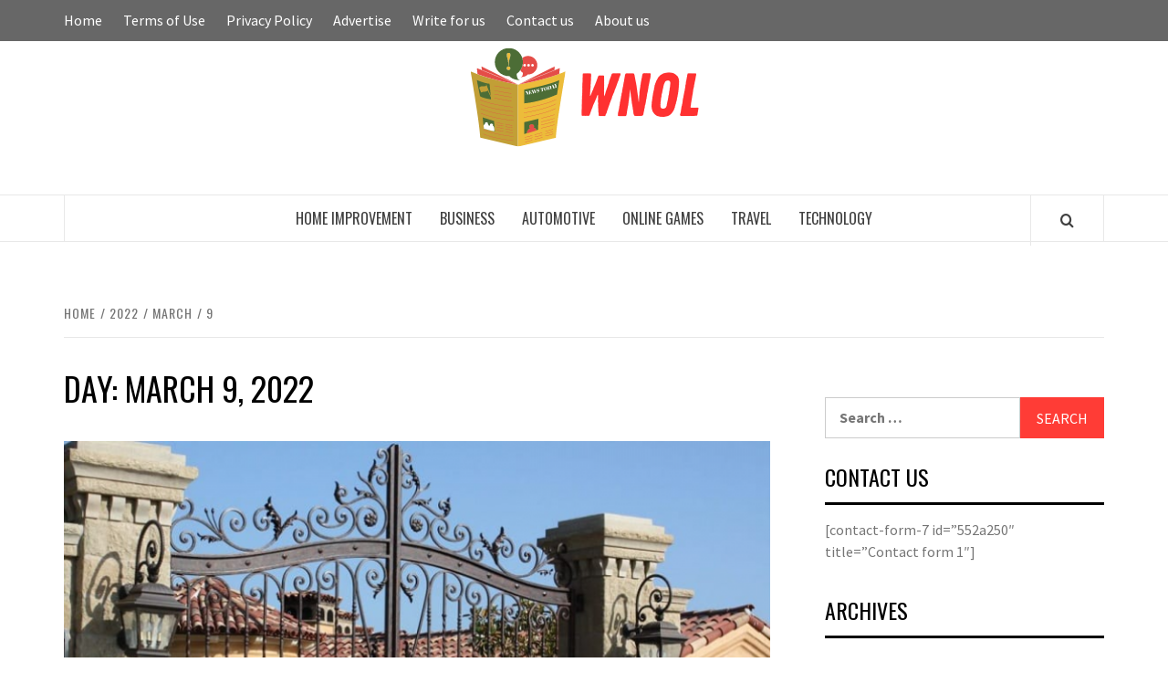

--- FILE ---
content_type: text/html; charset=UTF-8
request_url: https://wnol.info/2022/03/09/
body_size: 93719
content:
<!doctype html>
<html lang="en-US">

<head>
  <meta charset="UTF-8">
  <meta name="viewport" content="width=device-width, initial-scale=1">
  <link rel="profile" href="http://gmpg.org/xfn/11">

  <title>March 9, 2022 &#8211; WNOL</title>
<meta name='robots' content='max-image-preview:large' />
	<style>img:is([sizes="auto" i], [sizes^="auto," i]) { contain-intrinsic-size: 3000px 1500px }</style>
	<link rel='dns-prefetch' href='//fonts.googleapis.com' />
<link rel="alternate" type="application/rss+xml" title="WNOL &raquo; Feed" href="https://wnol.info/feed/" />
<link rel="alternate" type="application/rss+xml" title="WNOL &raquo; Comments Feed" href="https://wnol.info/comments/feed/" />
<script type="text/javascript">
/* <![CDATA[ */
window._wpemojiSettings = {"baseUrl":"https:\/\/s.w.org\/images\/core\/emoji\/16.0.1\/72x72\/","ext":".png","svgUrl":"https:\/\/s.w.org\/images\/core\/emoji\/16.0.1\/svg\/","svgExt":".svg","source":{"concatemoji":"https:\/\/wnol.info\/wp-includes\/js\/wp-emoji-release.min.js?ver=6.8.3"}};
/*! This file is auto-generated */
!function(s,n){var o,i,e;function c(e){try{var t={supportTests:e,timestamp:(new Date).valueOf()};sessionStorage.setItem(o,JSON.stringify(t))}catch(e){}}function p(e,t,n){e.clearRect(0,0,e.canvas.width,e.canvas.height),e.fillText(t,0,0);var t=new Uint32Array(e.getImageData(0,0,e.canvas.width,e.canvas.height).data),a=(e.clearRect(0,0,e.canvas.width,e.canvas.height),e.fillText(n,0,0),new Uint32Array(e.getImageData(0,0,e.canvas.width,e.canvas.height).data));return t.every(function(e,t){return e===a[t]})}function u(e,t){e.clearRect(0,0,e.canvas.width,e.canvas.height),e.fillText(t,0,0);for(var n=e.getImageData(16,16,1,1),a=0;a<n.data.length;a++)if(0!==n.data[a])return!1;return!0}function f(e,t,n,a){switch(t){case"flag":return n(e,"\ud83c\udff3\ufe0f\u200d\u26a7\ufe0f","\ud83c\udff3\ufe0f\u200b\u26a7\ufe0f")?!1:!n(e,"\ud83c\udde8\ud83c\uddf6","\ud83c\udde8\u200b\ud83c\uddf6")&&!n(e,"\ud83c\udff4\udb40\udc67\udb40\udc62\udb40\udc65\udb40\udc6e\udb40\udc67\udb40\udc7f","\ud83c\udff4\u200b\udb40\udc67\u200b\udb40\udc62\u200b\udb40\udc65\u200b\udb40\udc6e\u200b\udb40\udc67\u200b\udb40\udc7f");case"emoji":return!a(e,"\ud83e\udedf")}return!1}function g(e,t,n,a){var r="undefined"!=typeof WorkerGlobalScope&&self instanceof WorkerGlobalScope?new OffscreenCanvas(300,150):s.createElement("canvas"),o=r.getContext("2d",{willReadFrequently:!0}),i=(o.textBaseline="top",o.font="600 32px Arial",{});return e.forEach(function(e){i[e]=t(o,e,n,a)}),i}function t(e){var t=s.createElement("script");t.src=e,t.defer=!0,s.head.appendChild(t)}"undefined"!=typeof Promise&&(o="wpEmojiSettingsSupports",i=["flag","emoji"],n.supports={everything:!0,everythingExceptFlag:!0},e=new Promise(function(e){s.addEventListener("DOMContentLoaded",e,{once:!0})}),new Promise(function(t){var n=function(){try{var e=JSON.parse(sessionStorage.getItem(o));if("object"==typeof e&&"number"==typeof e.timestamp&&(new Date).valueOf()<e.timestamp+604800&&"object"==typeof e.supportTests)return e.supportTests}catch(e){}return null}();if(!n){if("undefined"!=typeof Worker&&"undefined"!=typeof OffscreenCanvas&&"undefined"!=typeof URL&&URL.createObjectURL&&"undefined"!=typeof Blob)try{var e="postMessage("+g.toString()+"("+[JSON.stringify(i),f.toString(),p.toString(),u.toString()].join(",")+"));",a=new Blob([e],{type:"text/javascript"}),r=new Worker(URL.createObjectURL(a),{name:"wpTestEmojiSupports"});return void(r.onmessage=function(e){c(n=e.data),r.terminate(),t(n)})}catch(e){}c(n=g(i,f,p,u))}t(n)}).then(function(e){for(var t in e)n.supports[t]=e[t],n.supports.everything=n.supports.everything&&n.supports[t],"flag"!==t&&(n.supports.everythingExceptFlag=n.supports.everythingExceptFlag&&n.supports[t]);n.supports.everythingExceptFlag=n.supports.everythingExceptFlag&&!n.supports.flag,n.DOMReady=!1,n.readyCallback=function(){n.DOMReady=!0}}).then(function(){return e}).then(function(){var e;n.supports.everything||(n.readyCallback(),(e=n.source||{}).concatemoji?t(e.concatemoji):e.wpemoji&&e.twemoji&&(t(e.twemoji),t(e.wpemoji)))}))}((window,document),window._wpemojiSettings);
/* ]]> */
</script>
<style id='wp-emoji-styles-inline-css' type='text/css'>

	img.wp-smiley, img.emoji {
		display: inline !important;
		border: none !important;
		box-shadow: none !important;
		height: 1em !important;
		width: 1em !important;
		margin: 0 0.07em !important;
		vertical-align: -0.1em !important;
		background: none !important;
		padding: 0 !important;
	}
</style>
<link rel='stylesheet' id='wp-block-library-css' href='https://wnol.info/wp-includes/css/dist/block-library/style.min.css?ver=6.8.3' type='text/css' media='all' />
<style id='wp-block-library-theme-inline-css' type='text/css'>
.wp-block-audio :where(figcaption){color:#555;font-size:13px;text-align:center}.is-dark-theme .wp-block-audio :where(figcaption){color:#ffffffa6}.wp-block-audio{margin:0 0 1em}.wp-block-code{border:1px solid #ccc;border-radius:4px;font-family:Menlo,Consolas,monaco,monospace;padding:.8em 1em}.wp-block-embed :where(figcaption){color:#555;font-size:13px;text-align:center}.is-dark-theme .wp-block-embed :where(figcaption){color:#ffffffa6}.wp-block-embed{margin:0 0 1em}.blocks-gallery-caption{color:#555;font-size:13px;text-align:center}.is-dark-theme .blocks-gallery-caption{color:#ffffffa6}:root :where(.wp-block-image figcaption){color:#555;font-size:13px;text-align:center}.is-dark-theme :root :where(.wp-block-image figcaption){color:#ffffffa6}.wp-block-image{margin:0 0 1em}.wp-block-pullquote{border-bottom:4px solid;border-top:4px solid;color:currentColor;margin-bottom:1.75em}.wp-block-pullquote cite,.wp-block-pullquote footer,.wp-block-pullquote__citation{color:currentColor;font-size:.8125em;font-style:normal;text-transform:uppercase}.wp-block-quote{border-left:.25em solid;margin:0 0 1.75em;padding-left:1em}.wp-block-quote cite,.wp-block-quote footer{color:currentColor;font-size:.8125em;font-style:normal;position:relative}.wp-block-quote:where(.has-text-align-right){border-left:none;border-right:.25em solid;padding-left:0;padding-right:1em}.wp-block-quote:where(.has-text-align-center){border:none;padding-left:0}.wp-block-quote.is-large,.wp-block-quote.is-style-large,.wp-block-quote:where(.is-style-plain){border:none}.wp-block-search .wp-block-search__label{font-weight:700}.wp-block-search__button{border:1px solid #ccc;padding:.375em .625em}:where(.wp-block-group.has-background){padding:1.25em 2.375em}.wp-block-separator.has-css-opacity{opacity:.4}.wp-block-separator{border:none;border-bottom:2px solid;margin-left:auto;margin-right:auto}.wp-block-separator.has-alpha-channel-opacity{opacity:1}.wp-block-separator:not(.is-style-wide):not(.is-style-dots){width:100px}.wp-block-separator.has-background:not(.is-style-dots){border-bottom:none;height:1px}.wp-block-separator.has-background:not(.is-style-wide):not(.is-style-dots){height:2px}.wp-block-table{margin:0 0 1em}.wp-block-table td,.wp-block-table th{word-break:normal}.wp-block-table :where(figcaption){color:#555;font-size:13px;text-align:center}.is-dark-theme .wp-block-table :where(figcaption){color:#ffffffa6}.wp-block-video :where(figcaption){color:#555;font-size:13px;text-align:center}.is-dark-theme .wp-block-video :where(figcaption){color:#ffffffa6}.wp-block-video{margin:0 0 1em}:root :where(.wp-block-template-part.has-background){margin-bottom:0;margin-top:0;padding:1.25em 2.375em}
</style>
<style id='global-styles-inline-css' type='text/css'>
:root{--wp--preset--aspect-ratio--square: 1;--wp--preset--aspect-ratio--4-3: 4/3;--wp--preset--aspect-ratio--3-4: 3/4;--wp--preset--aspect-ratio--3-2: 3/2;--wp--preset--aspect-ratio--2-3: 2/3;--wp--preset--aspect-ratio--16-9: 16/9;--wp--preset--aspect-ratio--9-16: 9/16;--wp--preset--color--black: #000000;--wp--preset--color--cyan-bluish-gray: #abb8c3;--wp--preset--color--white: #ffffff;--wp--preset--color--pale-pink: #f78da7;--wp--preset--color--vivid-red: #cf2e2e;--wp--preset--color--luminous-vivid-orange: #ff6900;--wp--preset--color--luminous-vivid-amber: #fcb900;--wp--preset--color--light-green-cyan: #7bdcb5;--wp--preset--color--vivid-green-cyan: #00d084;--wp--preset--color--pale-cyan-blue: #8ed1fc;--wp--preset--color--vivid-cyan-blue: #0693e3;--wp--preset--color--vivid-purple: #9b51e0;--wp--preset--gradient--vivid-cyan-blue-to-vivid-purple: linear-gradient(135deg,rgba(6,147,227,1) 0%,rgb(155,81,224) 100%);--wp--preset--gradient--light-green-cyan-to-vivid-green-cyan: linear-gradient(135deg,rgb(122,220,180) 0%,rgb(0,208,130) 100%);--wp--preset--gradient--luminous-vivid-amber-to-luminous-vivid-orange: linear-gradient(135deg,rgba(252,185,0,1) 0%,rgba(255,105,0,1) 100%);--wp--preset--gradient--luminous-vivid-orange-to-vivid-red: linear-gradient(135deg,rgba(255,105,0,1) 0%,rgb(207,46,46) 100%);--wp--preset--gradient--very-light-gray-to-cyan-bluish-gray: linear-gradient(135deg,rgb(238,238,238) 0%,rgb(169,184,195) 100%);--wp--preset--gradient--cool-to-warm-spectrum: linear-gradient(135deg,rgb(74,234,220) 0%,rgb(151,120,209) 20%,rgb(207,42,186) 40%,rgb(238,44,130) 60%,rgb(251,105,98) 80%,rgb(254,248,76) 100%);--wp--preset--gradient--blush-light-purple: linear-gradient(135deg,rgb(255,206,236) 0%,rgb(152,150,240) 100%);--wp--preset--gradient--blush-bordeaux: linear-gradient(135deg,rgb(254,205,165) 0%,rgb(254,45,45) 50%,rgb(107,0,62) 100%);--wp--preset--gradient--luminous-dusk: linear-gradient(135deg,rgb(255,203,112) 0%,rgb(199,81,192) 50%,rgb(65,88,208) 100%);--wp--preset--gradient--pale-ocean: linear-gradient(135deg,rgb(255,245,203) 0%,rgb(182,227,212) 50%,rgb(51,167,181) 100%);--wp--preset--gradient--electric-grass: linear-gradient(135deg,rgb(202,248,128) 0%,rgb(113,206,126) 100%);--wp--preset--gradient--midnight: linear-gradient(135deg,rgb(2,3,129) 0%,rgb(40,116,252) 100%);--wp--preset--font-size--small: 13px;--wp--preset--font-size--medium: 20px;--wp--preset--font-size--large: 36px;--wp--preset--font-size--x-large: 42px;--wp--preset--spacing--20: 0.44rem;--wp--preset--spacing--30: 0.67rem;--wp--preset--spacing--40: 1rem;--wp--preset--spacing--50: 1.5rem;--wp--preset--spacing--60: 2.25rem;--wp--preset--spacing--70: 3.38rem;--wp--preset--spacing--80: 5.06rem;--wp--preset--shadow--natural: 6px 6px 9px rgba(0, 0, 0, 0.2);--wp--preset--shadow--deep: 12px 12px 50px rgba(0, 0, 0, 0.4);--wp--preset--shadow--sharp: 6px 6px 0px rgba(0, 0, 0, 0.2);--wp--preset--shadow--outlined: 6px 6px 0px -3px rgba(255, 255, 255, 1), 6px 6px rgba(0, 0, 0, 1);--wp--preset--shadow--crisp: 6px 6px 0px rgba(0, 0, 0, 1);}:root { --wp--style--global--content-size: 740px;--wp--style--global--wide-size: 1170px; }:where(body) { margin: 0; }.wp-site-blocks > .alignleft { float: left; margin-right: 2em; }.wp-site-blocks > .alignright { float: right; margin-left: 2em; }.wp-site-blocks > .aligncenter { justify-content: center; margin-left: auto; margin-right: auto; }:where(.wp-site-blocks) > * { margin-block-start: 24px; margin-block-end: 0; }:where(.wp-site-blocks) > :first-child { margin-block-start: 0; }:where(.wp-site-blocks) > :last-child { margin-block-end: 0; }:root { --wp--style--block-gap: 24px; }:root :where(.is-layout-flow) > :first-child{margin-block-start: 0;}:root :where(.is-layout-flow) > :last-child{margin-block-end: 0;}:root :where(.is-layout-flow) > *{margin-block-start: 24px;margin-block-end: 0;}:root :where(.is-layout-constrained) > :first-child{margin-block-start: 0;}:root :where(.is-layout-constrained) > :last-child{margin-block-end: 0;}:root :where(.is-layout-constrained) > *{margin-block-start: 24px;margin-block-end: 0;}:root :where(.is-layout-flex){gap: 24px;}:root :where(.is-layout-grid){gap: 24px;}.is-layout-flow > .alignleft{float: left;margin-inline-start: 0;margin-inline-end: 2em;}.is-layout-flow > .alignright{float: right;margin-inline-start: 2em;margin-inline-end: 0;}.is-layout-flow > .aligncenter{margin-left: auto !important;margin-right: auto !important;}.is-layout-constrained > .alignleft{float: left;margin-inline-start: 0;margin-inline-end: 2em;}.is-layout-constrained > .alignright{float: right;margin-inline-start: 2em;margin-inline-end: 0;}.is-layout-constrained > .aligncenter{margin-left: auto !important;margin-right: auto !important;}.is-layout-constrained > :where(:not(.alignleft):not(.alignright):not(.alignfull)){max-width: var(--wp--style--global--content-size);margin-left: auto !important;margin-right: auto !important;}.is-layout-constrained > .alignwide{max-width: var(--wp--style--global--wide-size);}body .is-layout-flex{display: flex;}.is-layout-flex{flex-wrap: wrap;align-items: center;}.is-layout-flex > :is(*, div){margin: 0;}body .is-layout-grid{display: grid;}.is-layout-grid > :is(*, div){margin: 0;}body{padding-top: 0px;padding-right: 0px;padding-bottom: 0px;padding-left: 0px;}a:where(:not(.wp-element-button)){text-decoration: none;}:root :where(.wp-element-button, .wp-block-button__link){background-color: #32373c;border-width: 0;color: #fff;font-family: inherit;font-size: inherit;line-height: inherit;padding: calc(0.667em + 2px) calc(1.333em + 2px);text-decoration: none;}.has-black-color{color: var(--wp--preset--color--black) !important;}.has-cyan-bluish-gray-color{color: var(--wp--preset--color--cyan-bluish-gray) !important;}.has-white-color{color: var(--wp--preset--color--white) !important;}.has-pale-pink-color{color: var(--wp--preset--color--pale-pink) !important;}.has-vivid-red-color{color: var(--wp--preset--color--vivid-red) !important;}.has-luminous-vivid-orange-color{color: var(--wp--preset--color--luminous-vivid-orange) !important;}.has-luminous-vivid-amber-color{color: var(--wp--preset--color--luminous-vivid-amber) !important;}.has-light-green-cyan-color{color: var(--wp--preset--color--light-green-cyan) !important;}.has-vivid-green-cyan-color{color: var(--wp--preset--color--vivid-green-cyan) !important;}.has-pale-cyan-blue-color{color: var(--wp--preset--color--pale-cyan-blue) !important;}.has-vivid-cyan-blue-color{color: var(--wp--preset--color--vivid-cyan-blue) !important;}.has-vivid-purple-color{color: var(--wp--preset--color--vivid-purple) !important;}.has-black-background-color{background-color: var(--wp--preset--color--black) !important;}.has-cyan-bluish-gray-background-color{background-color: var(--wp--preset--color--cyan-bluish-gray) !important;}.has-white-background-color{background-color: var(--wp--preset--color--white) !important;}.has-pale-pink-background-color{background-color: var(--wp--preset--color--pale-pink) !important;}.has-vivid-red-background-color{background-color: var(--wp--preset--color--vivid-red) !important;}.has-luminous-vivid-orange-background-color{background-color: var(--wp--preset--color--luminous-vivid-orange) !important;}.has-luminous-vivid-amber-background-color{background-color: var(--wp--preset--color--luminous-vivid-amber) !important;}.has-light-green-cyan-background-color{background-color: var(--wp--preset--color--light-green-cyan) !important;}.has-vivid-green-cyan-background-color{background-color: var(--wp--preset--color--vivid-green-cyan) !important;}.has-pale-cyan-blue-background-color{background-color: var(--wp--preset--color--pale-cyan-blue) !important;}.has-vivid-cyan-blue-background-color{background-color: var(--wp--preset--color--vivid-cyan-blue) !important;}.has-vivid-purple-background-color{background-color: var(--wp--preset--color--vivid-purple) !important;}.has-black-border-color{border-color: var(--wp--preset--color--black) !important;}.has-cyan-bluish-gray-border-color{border-color: var(--wp--preset--color--cyan-bluish-gray) !important;}.has-white-border-color{border-color: var(--wp--preset--color--white) !important;}.has-pale-pink-border-color{border-color: var(--wp--preset--color--pale-pink) !important;}.has-vivid-red-border-color{border-color: var(--wp--preset--color--vivid-red) !important;}.has-luminous-vivid-orange-border-color{border-color: var(--wp--preset--color--luminous-vivid-orange) !important;}.has-luminous-vivid-amber-border-color{border-color: var(--wp--preset--color--luminous-vivid-amber) !important;}.has-light-green-cyan-border-color{border-color: var(--wp--preset--color--light-green-cyan) !important;}.has-vivid-green-cyan-border-color{border-color: var(--wp--preset--color--vivid-green-cyan) !important;}.has-pale-cyan-blue-border-color{border-color: var(--wp--preset--color--pale-cyan-blue) !important;}.has-vivid-cyan-blue-border-color{border-color: var(--wp--preset--color--vivid-cyan-blue) !important;}.has-vivid-purple-border-color{border-color: var(--wp--preset--color--vivid-purple) !important;}.has-vivid-cyan-blue-to-vivid-purple-gradient-background{background: var(--wp--preset--gradient--vivid-cyan-blue-to-vivid-purple) !important;}.has-light-green-cyan-to-vivid-green-cyan-gradient-background{background: var(--wp--preset--gradient--light-green-cyan-to-vivid-green-cyan) !important;}.has-luminous-vivid-amber-to-luminous-vivid-orange-gradient-background{background: var(--wp--preset--gradient--luminous-vivid-amber-to-luminous-vivid-orange) !important;}.has-luminous-vivid-orange-to-vivid-red-gradient-background{background: var(--wp--preset--gradient--luminous-vivid-orange-to-vivid-red) !important;}.has-very-light-gray-to-cyan-bluish-gray-gradient-background{background: var(--wp--preset--gradient--very-light-gray-to-cyan-bluish-gray) !important;}.has-cool-to-warm-spectrum-gradient-background{background: var(--wp--preset--gradient--cool-to-warm-spectrum) !important;}.has-blush-light-purple-gradient-background{background: var(--wp--preset--gradient--blush-light-purple) !important;}.has-blush-bordeaux-gradient-background{background: var(--wp--preset--gradient--blush-bordeaux) !important;}.has-luminous-dusk-gradient-background{background: var(--wp--preset--gradient--luminous-dusk) !important;}.has-pale-ocean-gradient-background{background: var(--wp--preset--gradient--pale-ocean) !important;}.has-electric-grass-gradient-background{background: var(--wp--preset--gradient--electric-grass) !important;}.has-midnight-gradient-background{background: var(--wp--preset--gradient--midnight) !important;}.has-small-font-size{font-size: var(--wp--preset--font-size--small) !important;}.has-medium-font-size{font-size: var(--wp--preset--font-size--medium) !important;}.has-large-font-size{font-size: var(--wp--preset--font-size--large) !important;}.has-x-large-font-size{font-size: var(--wp--preset--font-size--x-large) !important;}
:root :where(.wp-block-pullquote){font-size: 1.5em;line-height: 1.6;}
</style>
<link rel='stylesheet' id='aft-icons-css' href='https://wnol.info/wp-content/themes/elegant-magazine/assets/icons/style.css?ver=6.8.3' type='text/css' media='all' />
<link rel='stylesheet' id='bootstrap-css' href='https://wnol.info/wp-content/themes/elegant-magazine/assets/bootstrap/css/bootstrap.min.css?ver=6.8.3' type='text/css' media='all' />
<link rel='stylesheet' id='slick-css' href='https://wnol.info/wp-content/themes/elegant-magazine/assets/slick/css/slick.min.css?ver=6.8.3' type='text/css' media='all' />
<link rel='stylesheet' id='sidr-css' href='https://wnol.info/wp-content/themes/elegant-magazine/assets/sidr/css/jquery.sidr.dark.css?ver=6.8.3' type='text/css' media='all' />
<link rel='stylesheet' id='elegant-magazine-google-fonts-css' href='https://fonts.googleapis.com/css?family=Oswald:300,400,700|Source%20Sans%20Pro:400,400i,700,700i&#038;subset=latin,latin-ext' type='text/css' media='all' />
<link rel='stylesheet' id='elegant-magazine-style-css' href='https://wnol.info/wp-content/themes/elegant-magazine/style.css?ver=6.8.3' type='text/css' media='all' />
<style id='elegant-magazine-style-inline-css' type='text/css'>


                .top-masthead {
        background: #353535;
        }
        .top-masthead-overlay{
        background: rgba(53,53,53,0.75);
        }
        
                .top-masthead, .top-masthead a {
        color: #ffffff;

        }

    
        .elementor-template-full-width .elementor-section.elementor-section-full_width > .elementor-container,
        .elementor-template-full-width .elementor-section.elementor-section-boxed > .elementor-container{
            max-width: 1570px;
        }
        
</style>
<script type="text/javascript" src="https://wnol.info/wp-includes/js/jquery/jquery.min.js?ver=3.7.1" id="jquery-core-js"></script>
<script type="text/javascript" src="https://wnol.info/wp-includes/js/jquery/jquery-migrate.min.js?ver=3.4.1" id="jquery-migrate-js"></script>
<link rel="https://api.w.org/" href="https://wnol.info/wp-json/" /><link rel="EditURI" type="application/rsd+xml" title="RSD" href="https://wnol.info/xmlrpc.php?rsd" />
<meta name="generator" content="WordPress 6.8.3" />
        <style type="text/css">
                        .site-title,
            .site-description {
                position: absolute;
                clip: rect(1px, 1px, 1px, 1px);
            }

                    </style>
        <link rel="icon" href="https://wnol.info/wp-content/uploads/2024/06/cropped-cropped-WNOL-32x32.png" sizes="32x32" />
<link rel="icon" href="https://wnol.info/wp-content/uploads/2024/06/cropped-cropped-WNOL-192x192.png" sizes="192x192" />
<link rel="apple-touch-icon" href="https://wnol.info/wp-content/uploads/2024/06/cropped-cropped-WNOL-180x180.png" />
<meta name="msapplication-TileImage" content="https://wnol.info/wp-content/uploads/2024/06/cropped-cropped-WNOL-270x270.png" />
</head>

<body class="archive date wp-custom-logo wp-embed-responsive wp-theme-elegant-magazine hfeed align-content-left disable-default-home-content">

  
  
  <div id="page" class="site">
    <a class="skip-link screen-reader-text" href="#content">Skip to content</a>
          <div class="top-masthead top-masthead-overlay">
        <div class="container">
          <div class="row">
                          <div class="col-xs-12 col-sm-12 col-md-8 device-center">
                
                <div class="top-navigation"><ul id="top-menu" class="menu"><li id="menu-item-2405" class="menu-item menu-item-type-post_type menu-item-object-page menu-item-home menu-item-2405"><a href="https://wnol.info/">Home</a></li>
<li id="menu-item-2406" class="menu-item menu-item-type-post_type menu-item-object-page menu-item-2406"><a href="https://wnol.info/terms-of-use/">Terms of Use</a></li>
<li id="menu-item-2407" class="menu-item menu-item-type-post_type menu-item-object-page menu-item-2407"><a href="https://wnol.info/privacy-policy/">Privacy Policy</a></li>
<li id="menu-item-2408" class="menu-item menu-item-type-post_type menu-item-object-page menu-item-2408"><a href="https://wnol.info/advertise/">Advertise</a></li>
<li id="menu-item-2409" class="menu-item menu-item-type-post_type menu-item-object-page menu-item-2409"><a href="https://wnol.info/write-for-us/">Write for us</a></li>
<li id="menu-item-2410" class="menu-item menu-item-type-post_type menu-item-object-page menu-item-2410"><a href="https://wnol.info/contact-us/">Contact us</a></li>
<li id="menu-item-2411" class="menu-item menu-item-type-post_type menu-item-object-page menu-item-2411"><a href="https://wnol.info/about-us/">About us</a></li>
</ul></div>              </div>
                                  </div>
        </div>
      </div> <!--    Topbar Ends-->
        <header id="masthead" class="site-header">
            <div class="masthead-banner " data-background="">
        <div class="container">
          <div class="row">
            <div class="col-md-12">
              <div class="site-branding">
                <a href="https://wnol.info/" class="custom-logo-link" rel="home"><img width="265" height="113" src="https://wnol.info/wp-content/uploads/2024/06/cropped-WNOL.png" class="custom-logo" alt="WNOL" decoding="async" /></a>                  <p class="site-title font-family-1">
                    <a href="https://wnol.info/" rel="home">WNOL</a>
                  </p>
                
                                  <p class="site-description">News and Perspectives from New Orleans</p>
                              </div>
            </div>
          </div>
        </div>
      </div>
      <nav id="site-navigation" class="main-navigation">
        <div class="container">
          <div class="row">
            <div class="col-md-12">
              <div class="navigation-container">
                                <span class="af-search-click icon-search">
                  <a href="#" aria-label="Search"><i class="fa fa-search"></i></a>
                </span>
                <button class="toggle-menu" aria-controls="primary-menu">
                  <span class="screen-reader-text">Primary Menu</span>
                  <i class="ham"></i>
                </button>
                <div class="menu main-menu"><ul id="primary-menu" class="menu"><li id="menu-item-117" class="menu-item menu-item-type-taxonomy menu-item-object-category menu-item-117"><a href="https://wnol.info/category/home-improvement/">Home improvement</a></li>
<li id="menu-item-118" class="menu-item menu-item-type-taxonomy menu-item-object-category menu-item-118"><a href="https://wnol.info/category/business/">Business</a></li>
<li id="menu-item-119" class="menu-item menu-item-type-taxonomy menu-item-object-category menu-item-119"><a href="https://wnol.info/category/automotive/">Automotive</a></li>
<li id="menu-item-120" class="menu-item menu-item-type-taxonomy menu-item-object-category menu-item-120"><a href="https://wnol.info/category/online-games/">Online Games</a></li>
<li id="menu-item-121" class="menu-item menu-item-type-taxonomy menu-item-object-category menu-item-121"><a href="https://wnol.info/category/travel/">Travel</a></li>
<li id="menu-item-122" class="menu-item menu-item-type-taxonomy menu-item-object-category menu-item-122"><a href="https://wnol.info/category/technology/">Technology</a></li>
</ul></div>              </div>
            </div>
          </div>
        </div>
      </nav>
    </header>

    <div id="af-search-wrap">
      <div class="af-search-box table-block">
        <div class="table-block-child v-center text-center">
          <form role="search" method="get" class="search-form" action="https://wnol.info/">
				<label>
					<span class="screen-reader-text">Search for:</span>
					<input type="search" class="search-field" placeholder="Search &hellip;" value="" name="s" />
				</label>
				<input type="submit" class="search-submit" value="Search" />
			</form>        </div>
      </div>
      <div class="af-search-close af-search-click">
        <span></span>
        <span></span>
      </div>
    </div>

        <div id="content" class="site-content">
      

        <div class="em-breadcrumbs font-family-1">
            <div class="container">
                <div class="row">
                    <div class="col-sm-12">
                        <div role="navigation" aria-label="Breadcrumbs" class="breadcrumb-trail breadcrumbs" itemprop="breadcrumb"><ul class="trail-items" itemscope itemtype="http://schema.org/BreadcrumbList"><meta name="numberOfItems" content="4" /><meta name="itemListOrder" content="Ascending" /><li itemprop="itemListElement" itemscope itemtype="http://schema.org/ListItem" class="trail-item trail-begin"><a href="https://wnol.info/" rel="home" itemprop="item"><span itemprop="name">Home</span></a><meta itemprop="position" content="1" /></li><li itemprop="itemListElement" itemscope itemtype="http://schema.org/ListItem" class="trail-item"><a href="https://wnol.info/2022/" itemprop="item"><span itemprop="name">2022</span></a><meta itemprop="position" content="2" /></li><li itemprop="itemListElement" itemscope itemtype="http://schema.org/ListItem" class="trail-item"><a href="https://wnol.info/2022/03/" itemprop="item"><span itemprop="name">March</span></a><meta itemprop="position" content="3" /></li><li itemprop="itemListElement" itemscope itemtype="http://schema.org/ListItem" class="trail-item trail-end"><a href="https://wnol.info/2022/03/09/" itemprop="item"><span itemprop="name">9</span></a><meta itemprop="position" content="4" /></li></ul></div>                    </div>
                </div>
            </div>
        </div>


   
    <div id="primary" class="content-area">
        <main id="main" class="site-main">

            
                <header class="header-title-wrapper">
                    <h1 class="page-title">Day: <span>March 9, 2022</span></h1>                </header><!-- .header-title-wrapper -->

                        <article id="post-1500" class="post-1500 post type-post status-publish format-standard has-post-thumbnail hentry category-travel">
            
<div class="entry-header-image-wrap full-post-block">
    <header class="entry-header">
                    <div class="post-thumbnail ">
                <a href="https://wnol.info/most-costly-and-luxurious-new-homes-in-myrtle-beach/" aria-hidden="true" aria-label="Most Costly And Luxurious New Homes In Myrtle Beach">
                    <img width="640" height="360" src="https://wnol.info/wp-content/uploads/2021/07/img_12_17.png" class="attachment-large size-large wp-post-image" alt="Most Costly And Luxurious New Homes In Myrtle Beach" decoding="async" fetchpriority="high" srcset="https://wnol.info/wp-content/uploads/2021/07/img_12_17.png 800w, https://wnol.info/wp-content/uploads/2021/07/img_12_17-300x169.png 300w, https://wnol.info/wp-content/uploads/2021/07/img_12_17-768x432.png 768w" sizes="(max-width: 640px) 100vw, 640px" />                </a>
            </div>

                <div class="header-details-wrapper">
            <div class="entry-header-details">
                                    <div class="figure-categories figure-categories-bg">
                                                <span class="cat-links"> <a href="https://wnol.info/category/travel/" rel="category tag">Travel</a></span>                    </div>
                
                <h2 class="entry-title"><a href="https://wnol.info/most-costly-and-luxurious-new-homes-in-myrtle-beach/" rel="bookmark">Most Costly And Luxurious New Homes In Myrtle Beach</a>
                    </h2>                                    <div class="post-excerpt">
                        <p>Looking for the most luxurious home in Myrtle Beach? Well, this article has a compiled</p>
                    </div>


                                    <div class="post-item-metadata entry-meta">
                                <span class="item-metadata posts-author">
            <span class="">By</span>
                           <a href="https://wnol.info/author/admin/">
                    Karin                </a>
               </span>
        <span class="">/</span>
        <span class="item-metadata posts-date">
            March 9, 2022        </span>
                            </div>
                            </div>
        </div>
    </header>
</div>        <footer class="entry-footer">
                    </footer>
    </article>
    

        <article id="post-1498" class="post-1498 post type-post status-publish format-standard has-post-thumbnail hentry category-business">
            
<div class="entry-header-image-wrap full-post-block">
    <header class="entry-header">
                    <div class="post-thumbnail ">
                <a href="https://wnol.info/call-of-duty-warzone-cheats-tips-tricks-for-winning%ef%bb%bf/" aria-hidden="true" aria-label="Call Of Duty: Warzone Cheats, Tips, Tricks,  For Winning﻿">
                    <img width="299" height="168" src="https://wnol.info/wp-content/uploads/2023/05/home2.jpeg" class="attachment-large size-large wp-post-image" alt="Call Of Duty: Warzone Cheats, Tips, Tricks,  For Winning﻿" decoding="async" />                </a>
            </div>

                <div class="header-details-wrapper">
            <div class="entry-header-details">
                                    <div class="figure-categories figure-categories-bg">
                                                <span class="cat-links"> <a href="https://wnol.info/category/business/" rel="category tag">Business</a></span>                    </div>
                
                <h2 class="entry-title"><a href="https://wnol.info/call-of-duty-warzone-cheats-tips-tricks-for-winning%ef%bb%bf/" rel="bookmark">Call Of Duty: Warzone Cheats, Tips, Tricks,  For Winning﻿</a>
                    </h2>                                    <div class="post-excerpt">
                        <p>Being one of the most popular gaming franchises, Call of Duty has now been around</p>
                    </div>


                                    <div class="post-item-metadata entry-meta">
                                <span class="item-metadata posts-author">
            <span class="">By</span>
                           <a href="https://wnol.info/author/admin/">
                    Karin                </a>
               </span>
        <span class="">/</span>
        <span class="item-metadata posts-date">
            March 9, 2022        </span>
                            </div>
                            </div>
        </div>
    </header>
</div>        <footer class="entry-footer">
                    </footer>
    </article>
    

                <div class="col col-ten">
                                    </div>
            
        </main><!-- #main -->
    </div><!-- #primary -->




<aside id="secondary" class="widget-area">
    <div class="theiaStickySidebar">
	    <div id="search-3" class="widget elegant-widget widget_search"><form role="search" method="get" class="search-form" action="https://wnol.info/">
				<label>
					<span class="screen-reader-text">Search for:</span>
					<input type="search" class="search-field" placeholder="Search &hellip;" value="" name="s" />
				</label>
				<input type="submit" class="search-submit" value="Search" />
			</form></div><div id="text-8" class="widget elegant-widget widget_text"><h2 class="widget-title widget-title-1"><span>Contact us</span></h2>			<div class="textwidget"><p>[contact-form-7 id=&#8221;552a250&#8243; title=&#8221;Contact form 1&#8243;]</p>
</div>
		</div><div id="archives-4" class="widget elegant-widget widget_archive"><h2 class="widget-title widget-title-1"><span>Archives</span></h2>
			<ul>
					<li><a href='https://wnol.info/2026/01/'>January 2026</a></li>
	<li><a href='https://wnol.info/2025/12/'>December 2025</a></li>
	<li><a href='https://wnol.info/2025/11/'>November 2025</a></li>
	<li><a href='https://wnol.info/2025/10/'>October 2025</a></li>
	<li><a href='https://wnol.info/2025/09/'>September 2025</a></li>
	<li><a href='https://wnol.info/2025/08/'>August 2025</a></li>
	<li><a href='https://wnol.info/2025/07/'>July 2025</a></li>
	<li><a href='https://wnol.info/2025/06/'>June 2025</a></li>
	<li><a href='https://wnol.info/2025/05/'>May 2025</a></li>
	<li><a href='https://wnol.info/2025/04/'>April 2025</a></li>
	<li><a href='https://wnol.info/2025/03/'>March 2025</a></li>
	<li><a href='https://wnol.info/2025/02/'>February 2025</a></li>
	<li><a href='https://wnol.info/2025/01/'>January 2025</a></li>
	<li><a href='https://wnol.info/2024/11/'>November 2024</a></li>
	<li><a href='https://wnol.info/2024/10/'>October 2024</a></li>
	<li><a href='https://wnol.info/2024/08/'>August 2024</a></li>
	<li><a href='https://wnol.info/2024/07/'>July 2024</a></li>
	<li><a href='https://wnol.info/2024/06/'>June 2024</a></li>
	<li><a href='https://wnol.info/2024/05/'>May 2024</a></li>
	<li><a href='https://wnol.info/2024/03/'>March 2024</a></li>
	<li><a href='https://wnol.info/2024/02/'>February 2024</a></li>
	<li><a href='https://wnol.info/2024/01/'>January 2024</a></li>
	<li><a href='https://wnol.info/2023/12/'>December 2023</a></li>
	<li><a href='https://wnol.info/2023/11/'>November 2023</a></li>
	<li><a href='https://wnol.info/2023/10/'>October 2023</a></li>
	<li><a href='https://wnol.info/2023/09/'>September 2023</a></li>
	<li><a href='https://wnol.info/2023/08/'>August 2023</a></li>
	<li><a href='https://wnol.info/2023/07/'>July 2023</a></li>
	<li><a href='https://wnol.info/2023/06/'>June 2023</a></li>
	<li><a href='https://wnol.info/2023/05/'>May 2023</a></li>
	<li><a href='https://wnol.info/2023/04/'>April 2023</a></li>
	<li><a href='https://wnol.info/2023/03/'>March 2023</a></li>
	<li><a href='https://wnol.info/2023/02/'>February 2023</a></li>
	<li><a href='https://wnol.info/2023/01/'>January 2023</a></li>
	<li><a href='https://wnol.info/2022/12/'>December 2022</a></li>
	<li><a href='https://wnol.info/2022/11/'>November 2022</a></li>
	<li><a href='https://wnol.info/2022/10/'>October 2022</a></li>
	<li><a href='https://wnol.info/2022/09/'>September 2022</a></li>
	<li><a href='https://wnol.info/2022/08/'>August 2022</a></li>
	<li><a href='https://wnol.info/2022/07/'>July 2022</a></li>
	<li><a href='https://wnol.info/2022/06/'>June 2022</a></li>
	<li><a href='https://wnol.info/2022/05/'>May 2022</a></li>
	<li><a href='https://wnol.info/2022/04/'>April 2022</a></li>
	<li><a href='https://wnol.info/2022/03/' aria-current="page">March 2022</a></li>
	<li><a href='https://wnol.info/2022/02/'>February 2022</a></li>
	<li><a href='https://wnol.info/2022/01/'>January 2022</a></li>
	<li><a href='https://wnol.info/2021/12/'>December 2021</a></li>
	<li><a href='https://wnol.info/2021/11/'>November 2021</a></li>
	<li><a href='https://wnol.info/2021/10/'>October 2021</a></li>
	<li><a href='https://wnol.info/2021/09/'>September 2021</a></li>
	<li><a href='https://wnol.info/2021/08/'>August 2021</a></li>
	<li><a href='https://wnol.info/2021/07/'>July 2021</a></li>
	<li><a href='https://wnol.info/2021/06/'>June 2021</a></li>
	<li><a href='https://wnol.info/2021/05/'>May 2021</a></li>
	<li><a href='https://wnol.info/2021/04/'>April 2021</a></li>
	<li><a href='https://wnol.info/2021/03/'>March 2021</a></li>
	<li><a href='https://wnol.info/2021/02/'>February 2021</a></li>
	<li><a href='https://wnol.info/2020/12/'>December 2020</a></li>
	<li><a href='https://wnol.info/2020/10/'>October 2020</a></li>
	<li><a href='https://wnol.info/2020/09/'>September 2020</a></li>
	<li><a href='https://wnol.info/2020/08/'>August 2020</a></li>
	<li><a href='https://wnol.info/2020/07/'>July 2020</a></li>
	<li><a href='https://wnol.info/2020/06/'>June 2020</a></li>
	<li><a href='https://wnol.info/2020/05/'>May 2020</a></li>
	<li><a href='https://wnol.info/2020/04/'>April 2020</a></li>
	<li><a href='https://wnol.info/2020/03/'>March 2020</a></li>
	<li><a href='https://wnol.info/2020/02/'>February 2020</a></li>
	<li><a href='https://wnol.info/2020/01/'>January 2020</a></li>
	<li><a href='https://wnol.info/2019/12/'>December 2019</a></li>
	<li><a href='https://wnol.info/2019/11/'>November 2019</a></li>
	<li><a href='https://wnol.info/2019/10/'>October 2019</a></li>
	<li><a href='https://wnol.info/2019/09/'>September 2019</a></li>
	<li><a href='https://wnol.info/2019/08/'>August 2019</a></li>
	<li><a href='https://wnol.info/2019/07/'>July 2019</a></li>
	<li><a href='https://wnol.info/2019/06/'>June 2019</a></li>
	<li><a href='https://wnol.info/2019/05/'>May 2019</a></li>
	<li><a href='https://wnol.info/2019/04/'>April 2019</a></li>
	<li><a href='https://wnol.info/2019/03/'>March 2019</a></li>
	<li><a href='https://wnol.info/2019/02/'>February 2019</a></li>
	<li><a href='https://wnol.info/2018/05/'>May 2018</a></li>
			</ul>

			</div><div id="categories-4" class="widget elegant-widget widget_categories"><h2 class="widget-title widget-title-1"><span>Categories</span></h2>
			<ul>
					<li class="cat-item cat-item-2"><a href="https://wnol.info/category/automotive/">Automotive</a>
</li>
	<li class="cat-item cat-item-3"><a href="https://wnol.info/category/business/">Business</a>
</li>
	<li class="cat-item cat-item-36"><a href="https://wnol.info/category/casino/">Casino</a>
</li>
	<li class="cat-item cat-item-28"><a href="https://wnol.info/category/cryptocurrency/">Cryptocurrency</a>
</li>
	<li class="cat-item cat-item-16"><a href="https://wnol.info/category/dating/">Dating</a>
</li>
	<li class="cat-item cat-item-17"><a href="https://wnol.info/category/education/">Education</a>
</li>
	<li class="cat-item cat-item-23"><a href="https://wnol.info/category/entertainment/">Entertainment</a>
</li>
	<li class="cat-item cat-item-12"><a href="https://wnol.info/category/fashion/">Fashion</a>
</li>
	<li class="cat-item cat-item-31"><a href="https://wnol.info/category/finance/">Finance</a>
</li>
	<li class="cat-item cat-item-19"><a href="https://wnol.info/category/food/">Food</a>
</li>
	<li class="cat-item cat-item-24"><a href="https://wnol.info/category/gambling/">Gambling</a>
</li>
	<li class="cat-item cat-item-22"><a href="https://wnol.info/category/game/">Game</a>
</li>
	<li class="cat-item cat-item-11"><a href="https://wnol.info/category/health/">Health</a>
</li>
	<li class="cat-item cat-item-5"><a href="https://wnol.info/category/home-improvement/">Home improvement</a>
</li>
	<li class="cat-item cat-item-13"><a href="https://wnol.info/category/law/">Law</a>
</li>
	<li class="cat-item cat-item-27"><a href="https://wnol.info/category/lifestyle/">Lifestyle</a>
</li>
	<li class="cat-item cat-item-30"><a href="https://wnol.info/category/maintenance/">Maintenance</a>
</li>
	<li class="cat-item cat-item-21"><a href="https://wnol.info/category/music/">Music</a>
</li>
	<li class="cat-item cat-item-1"><a href="https://wnol.info/category/news/">News</a>
</li>
	<li class="cat-item cat-item-4"><a href="https://wnol.info/category/online-games/">Online Games</a>
</li>
	<li class="cat-item cat-item-15"><a href="https://wnol.info/category/pet/">Pet</a>
</li>
	<li class="cat-item cat-item-35"><a href="https://wnol.info/category/real-estate/">Real Estate</a>
</li>
	<li class="cat-item cat-item-26"><a href="https://wnol.info/category/seo/">SEO</a>
</li>
	<li class="cat-item cat-item-25"><a href="https://wnol.info/category/social-media/">Social Media</a>
</li>
	<li class="cat-item cat-item-18"><a href="https://wnol.info/category/sports/">Sports</a>
</li>
	<li class="cat-item cat-item-33"><a href="https://wnol.info/category/streaming/">Streaming</a>
</li>
	<li class="cat-item cat-item-7"><a href="https://wnol.info/category/technology/">Technology</a>
</li>
	<li class="cat-item cat-item-29"><a href="https://wnol.info/category/tickets/">Tickets</a>
</li>
	<li class="cat-item cat-item-32"><a href="https://wnol.info/category/trading/">Trading</a>
</li>
	<li class="cat-item cat-item-6"><a href="https://wnol.info/category/travel/">Travel</a>
</li>
	<li class="cat-item cat-item-10"><a href="https://wnol.info/category/wedding/">Wedding</a>
</li>
			</ul>

			</div><div id="elegant_magazine_tabbed_posts-2" class="widget elegant-widget elegant_magazine_tabbed_posts_widget">      <div class="tabbed-container">
        <div class="tabbed-head">
          <ul class="nav nav-tabs af-tabs" role="tablist">
            <li role="presentation" class="tab tab-popular ">
              <a href="#tabbed-2-popular"
                aria-label="Popular"
                role="tab"
                id="tabbed-2-popular-tab"
                aria-controls="tabbed-2-popular"
                aria-selected="false"
                data-toggle="tab"
                class="font-family-1 ">
                Popular              </a>
            </li>
            <li role="presentation" class="tab tab-recent">
              <a href="#tabbed-2-recent"
                aria-label="Recent"
                role="tab"
                id="tabbed-2-recent-tab"
                aria-controls="tabbed-2-recent"
                aria-selected="true"
                data-toggle="tab"
                class="font-family-1 ">
                Latest              </a>
            </li>
                          <li role="presentation" class="tab tab-categorised">
                <a href="#tabbed-2-categorised"
                  aria-label="Categorised"
                  role="tab"
                  id="tabbed-2-categorised-tab"
                  aria-controls="tabbed-2-categorised"
                  aria-selected="false"
                  data-toggle="tab"
                  class="font-family-1">
                  EM Categorised                </a>
              </li>
                      </ul>
        </div>
        <div class="tab-content">
          <div id="tabbed-2-popular"
            role="tabpanel"
            aria-labelledby="tabbed-2-popular-tab"
            aria-hidden="true"
            class="tab-pane ">
            <ul class="article-item article-list-item article-tabbed-list article-item-left">          <li class="full-item clearfix">
            <div class="base-border">
              <div class="row-sm align-items-center">
                                                  <div class="col col-four col-image">
                    <div class="tab-article-image">
                      <a href="https://wnol.info/kevin-sumlins-record-of-bowl-success-and-coaching-achievements/" class="post-thumb" aria-label="Kevin Sumlin’s Record of Bowl Success and Coaching Achievements">
                        <img src="https://wnol.info/wp-content/uploads/2025/03/12-300x200.jpg" alt="" />
                      </a>
                    </div>
                  </div>
                                <div class="full-item-details col col-details col-six">
                  <div class="full-item-metadata primary-font">
                    <div class="figure-categories figure-categories-2">
                      <span class="cat-links"> <a href="https://wnol.info/category/sports/" rel="category tag">Sports</a></span>                    </div>
                  </div>
                  <div class="full-item-content">
                    <h3 class="article-title article-title-2">
                      <a href="https://wnol.info/kevin-sumlins-record-of-bowl-success-and-coaching-achievements/" aria-label="Kevin Sumlin’s Record of Bowl Success and Coaching Achievements">
                        Kevin Sumlin’s Record of Bowl Success and Coaching Achievements                      </a>
                    </h3>
                    <div class="grid-item-metadata">
                                                    <span class="item-metadata posts-author">
            <span class="">By</span>
                           <a href="https://wnol.info/author/admin/">
                    Karin                </a>
               </span>
        <span class="">/</span>
        <span class="item-metadata posts-date">
            January 13, 2026        </span>
        
                    </div>
                                          <div class="full-item-discription">
                        <div class="post-description">
                                                      <p>Kevin Sumlin has established himself as a highly respected figure in college football, known for his dynamic coaching style, strategic...</p>
                                                  </div>
                      </div>
                                      </div>
                </div>
              </div>
            </div>
          </li>
          <li class="full-item clearfix">
            <div class="base-border">
              <div class="row-sm align-items-center">
                                                  <div class="col col-four col-image">
                    <div class="tab-article-image">
                      <a href="https://wnol.info/nain-hyodynnat-makuuhuoneen-mattoja-lastenhuoneessa/" class="post-thumb" aria-label="Näin hyödynnät makuuhuoneen mattoja lastenhuoneessa">
                        <img src="https://wnol.info/wp-content/uploads/2019/05/Image-03-2.jpg" alt="" />
                      </a>
                    </div>
                  </div>
                                <div class="full-item-details col col-details col-six">
                  <div class="full-item-metadata primary-font">
                    <div class="figure-categories figure-categories-2">
                      <span class="cat-links"> <a href="https://wnol.info/category/home-improvement/" rel="category tag">Home improvement</a></span>                    </div>
                  </div>
                  <div class="full-item-content">
                    <h3 class="article-title article-title-2">
                      <a href="https://wnol.info/nain-hyodynnat-makuuhuoneen-mattoja-lastenhuoneessa/" aria-label="Näin hyödynnät makuuhuoneen mattoja lastenhuoneessa">
                        Näin hyödynnät makuuhuoneen mattoja lastenhuoneessa                      </a>
                    </h3>
                    <div class="grid-item-metadata">
                                                    <span class="item-metadata posts-author">
            <span class="">By</span>
                           <a href="https://wnol.info/author/admin/">
                    Karin                </a>
               </span>
        <span class="">/</span>
        <span class="item-metadata posts-date">
            May 10, 2018        </span>
        
                    </div>
                                          <div class="full-item-discription">
                        <div class="post-description">
                                                      <p>Lastenhuoneen sisustaminen ei ole helppoa, mutta sitäkin hauskempaa luovan prosessin päästessä käyntiin. Lapsesi saattaa pitää monenlaisista tyyleistä ja designeista. Yhdessä...</p>
                                                  </div>
                      </div>
                                      </div>
                </div>
              </div>
            </div>
          </li>
          <li class="full-item clearfix">
            <div class="base-border">
              <div class="row-sm align-items-center">
                                                  <div class="col col-four col-image">
                    <div class="tab-article-image">
                      <a href="https://wnol.info/det-beste-stoffet-for-barnetepper/" class="post-thumb" aria-label="Det Beste Stoffet For Barnetepper">
                        <img src="https://wnol.info/wp-content/uploads/2019/05/Image-03-3.jpg" alt="" />
                      </a>
                    </div>
                  </div>
                                <div class="full-item-details col col-details col-six">
                  <div class="full-item-metadata primary-font">
                    <div class="figure-categories figure-categories-2">
                      <span class="cat-links"> <a href="https://wnol.info/category/home-improvement/" rel="category tag">Home improvement</a></span>                    </div>
                  </div>
                  <div class="full-item-content">
                    <h3 class="article-title article-title-2">
                      <a href="https://wnol.info/det-beste-stoffet-for-barnetepper/" aria-label="Det Beste Stoffet For Barnetepper">
                        Det Beste Stoffet For Barnetepper                      </a>
                    </h3>
                    <div class="grid-item-metadata">
                                                    <span class="item-metadata posts-author">
            <span class="">By</span>
                           <a href="https://wnol.info/author/admin/">
                    Karin                </a>
               </span>
        <span class="">/</span>
        <span class="item-metadata posts-date">
            May 10, 2018        </span>
        
                    </div>
                                          <div class="full-item-discription">
                        <div class="post-description">
                                                      <p>Når man har barn kan det være vanskelig å bestemme seg for hvilke tepper som passer best inn i huset....</p>
                                                  </div>
                      </div>
                                      </div>
                </div>
              </div>
            </div>
          </li>
          <li class="full-item clearfix">
            <div class="base-border">
              <div class="row-sm align-items-center">
                                                  <div class="col col-four col-image">
                    <div class="tab-article-image">
                      <a href="https://wnol.info/wie-sie-ihren-raum-mit-teppichen-in-beige-verwandeln-konnen/" class="post-thumb" aria-label="Wie Sie Ihren Raum mit Teppichen in Beige verwandeln können">
                        <img src="https://wnol.info/wp-content/uploads/2019/05/Image-033.jpg" alt="" />
                      </a>
                    </div>
                  </div>
                                <div class="full-item-details col col-details col-six">
                  <div class="full-item-metadata primary-font">
                    <div class="figure-categories figure-categories-2">
                      <span class="cat-links"> <a href="https://wnol.info/category/home-improvement/" rel="category tag">Home improvement</a></span>                    </div>
                  </div>
                  <div class="full-item-content">
                    <h3 class="article-title article-title-2">
                      <a href="https://wnol.info/wie-sie-ihren-raum-mit-teppichen-in-beige-verwandeln-konnen/" aria-label="Wie Sie Ihren Raum mit Teppichen in Beige verwandeln können">
                        Wie Sie Ihren Raum mit Teppichen in Beige verwandeln können                      </a>
                    </h3>
                    <div class="grid-item-metadata">
                                                    <span class="item-metadata posts-author">
            <span class="">By</span>
                           <a href="https://wnol.info/author/admin/">
                    Karin                </a>
               </span>
        <span class="">/</span>
        <span class="item-metadata posts-date">
            May 11, 2018        </span>
        
                    </div>
                                          <div class="full-item-discription">
                        <div class="post-description">
                                                      <p>Die Modernisierung der Innenräume des Hauses ist heute ein fester Bestandteil unseres Lebens geworden. Es gibt DIYs, Online-Shows, Apps, etc....</p>
                                                  </div>
                      </div>
                                      </div>
                </div>
              </div>
            </div>
          </li>
          <li class="full-item clearfix">
            <div class="base-border">
              <div class="row-sm align-items-center">
                                                  <div class="col col-four col-image">
                    <div class="tab-article-image">
                      <a href="https://wnol.info/nain-muutat-huonettasi-mattojen-avulla/" class="post-thumb" aria-label="Näin muutat huonettasi mattojen avulla">
                        <img src="https://wnol.info/wp-content/uploads/2020/02/ww.png" alt="" />
                      </a>
                    </div>
                  </div>
                                <div class="full-item-details col col-details col-six">
                  <div class="full-item-metadata primary-font">
                    <div class="figure-categories figure-categories-2">
                      <span class="cat-links"> <a href="https://wnol.info/category/home-improvement/" rel="category tag">Home improvement</a></span>                    </div>
                  </div>
                  <div class="full-item-content">
                    <h3 class="article-title article-title-2">
                      <a href="https://wnol.info/nain-muutat-huonettasi-mattojen-avulla/" aria-label="Näin muutat huonettasi mattojen avulla">
                        Näin muutat huonettasi mattojen avulla                      </a>
                    </h3>
                    <div class="grid-item-metadata">
                                                    <span class="item-metadata posts-author">
            <span class="">By</span>
                           <a href="https://wnol.info/author/admin/">
                    Karin                </a>
               </span>
        <span class="">/</span>
        <span class="item-metadata posts-date">
            February 2, 2019        </span>
        
                    </div>
                                          <div class="full-item-discription">
                        <div class="post-description">
                                                      <p>Olet kyllästynyt kotisi huoneisiin ja saatat pohtia huoneiden totaalista muodonmuutosta. Haluathan muuttaa tilan lookia ja saada sen tuntumaan taas uudelta....</p>
                                                  </div>
                      </div>
                                      </div>
                </div>
              </div>
            </div>
          </li>
</ul>          </div>
          <div id="tabbed-2-recent"
            role="tabpanel"
            aria-labelledby="tabbed-2-recent-tab"
            aria-hidden="false"
            class="tab-pane active">
            <ul class="article-item article-list-item article-tabbed-list article-item-left">          <li class="full-item clearfix">
            <div class="base-border">
              <div class="row-sm align-items-center">
                                                  <div class="col col-four col-image">
                    <div class="tab-article-image">
                      <a href="https://wnol.info/kevin-sumlins-record-of-bowl-success-and-coaching-achievements/" class="post-thumb" aria-label="Kevin Sumlin’s Record of Bowl Success and Coaching Achievements">
                        <img src="https://wnol.info/wp-content/uploads/2025/03/12-300x200.jpg" alt="" />
                      </a>
                    </div>
                  </div>
                                <div class="full-item-details col col-details col-six">
                  <div class="full-item-metadata primary-font">
                    <div class="figure-categories figure-categories-2">
                      <span class="cat-links"> <a href="https://wnol.info/category/sports/" rel="category tag">Sports</a></span>                    </div>
                  </div>
                  <div class="full-item-content">
                    <h3 class="article-title article-title-2">
                      <a href="https://wnol.info/kevin-sumlins-record-of-bowl-success-and-coaching-achievements/" aria-label="Kevin Sumlin’s Record of Bowl Success and Coaching Achievements">
                        Kevin Sumlin’s Record of Bowl Success and Coaching Achievements                      </a>
                    </h3>
                    <div class="grid-item-metadata">
                                                    <span class="item-metadata posts-author">
            <span class="">By</span>
                           <a href="https://wnol.info/author/admin/">
                    Karin                </a>
               </span>
        <span class="">/</span>
        <span class="item-metadata posts-date">
            January 13, 2026        </span>
        
                    </div>
                                          <div class="full-item-discription">
                        <div class="post-description">
                                                      <p>Kevin Sumlin has established himself as a highly respected figure in college football, known for his dynamic coaching style, strategic...</p>
                                                  </div>
                      </div>
                                      </div>
                </div>
              </div>
            </div>
          </li>
          <li class="full-item clearfix">
            <div class="base-border">
              <div class="row-sm align-items-center">
                                                <div class="full-item-details col col-details col-ten">
                  <div class="full-item-metadata primary-font">
                    <div class="figure-categories figure-categories-2">
                      <span class="cat-links"> <a href="https://wnol.info/category/health/" rel="category tag">Health</a></span>                    </div>
                  </div>
                  <div class="full-item-content">
                    <h3 class="article-title article-title-2">
                      <a href="https://wnol.info/bruce-hensel-leading-the-way-in-wellness-innovation/" aria-label="Bruce Hensel: Leading the Way in Wellness Innovation">
                        Bruce Hensel: Leading the Way in Wellness Innovation                      </a>
                    </h3>
                    <div class="grid-item-metadata">
                                                    <span class="item-metadata posts-author">
            <span class="">By</span>
                           <a href="https://wnol.info/author/admin/">
                    Karin                </a>
               </span>
        <span class="">/</span>
        <span class="item-metadata posts-date">
            January 8, 2026        </span>
        
                    </div>
                                          <div class="full-item-discription">
                        <div class="post-description">
                                                      <p>Bruce Hensel NY is recognized for his practical approach to helping individuals maintain high levels of energy, focus, and effectiveness...</p>
                                                  </div>
                      </div>
                                      </div>
                </div>
              </div>
            </div>
          </li>
          <li class="full-item clearfix">
            <div class="base-border">
              <div class="row-sm align-items-center">
                                                  <div class="col col-four col-image">
                    <div class="tab-article-image">
                      <a href="https://wnol.info/dr-wendell-bulmer-improving-patient-recovery-with-precision-driven-surgical-techniques/" class="post-thumb" aria-label="Dr. Wendell Bulmer Improving Patient Recovery With Precision-Driven Surgical Techniques">
                        <img src="https://wnol.info/wp-content/uploads/2025/09/42-300x200.png" alt="" />
                      </a>
                    </div>
                  </div>
                                <div class="full-item-details col col-details col-six">
                  <div class="full-item-metadata primary-font">
                    <div class="figure-categories figure-categories-2">
                      <span class="cat-links"> <a href="https://wnol.info/category/health/" rel="category tag">Health</a></span>                    </div>
                  </div>
                  <div class="full-item-content">
                    <h3 class="article-title article-title-2">
                      <a href="https://wnol.info/dr-wendell-bulmer-improving-patient-recovery-with-precision-driven-surgical-techniques/" aria-label="Dr. Wendell Bulmer Improving Patient Recovery With Precision-Driven Surgical Techniques">
                        Dr. Wendell Bulmer Improving Patient Recovery With Precision-Driven Surgical Techniques                      </a>
                    </h3>
                    <div class="grid-item-metadata">
                                                    <span class="item-metadata posts-author">
            <span class="">By</span>
                           <a href="https://wnol.info/author/admin/">
                    Karin                </a>
               </span>
        <span class="">/</span>
        <span class="item-metadata posts-date">
            December 10, 2025        </span>
        
                    </div>
                                          <div class="full-item-discription">
                        <div class="post-description">
                                                      <p>Surgical care has advanced dramatically over recent decades, with innovations that focus not only on successful procedures but also on...</p>
                                                  </div>
                      </div>
                                      </div>
                </div>
              </div>
            </div>
          </li>
          <li class="full-item clearfix">
            <div class="base-border">
              <div class="row-sm align-items-center">
                                                  <div class="col col-four col-image">
                    <div class="tab-article-image">
                      <a href="https://wnol.info/dr-gregory-facemyer-delivering-personalized-treatments-for-long-term-well-being/" class="post-thumb" aria-label="Dr. Gregory Facemyer Delivering Personalized Treatments for Long-Term Well-Being">
                        <img src="https://wnol.info/wp-content/uploads/2025/09/42-300x200.png" alt="" />
                      </a>
                    </div>
                  </div>
                                <div class="full-item-details col col-details col-six">
                  <div class="full-item-metadata primary-font">
                    <div class="figure-categories figure-categories-2">
                      <span class="cat-links"> <a href="https://wnol.info/category/health/" rel="category tag">Health</a></span>                    </div>
                  </div>
                  <div class="full-item-content">
                    <h3 class="article-title article-title-2">
                      <a href="https://wnol.info/dr-gregory-facemyer-delivering-personalized-treatments-for-long-term-well-being/" aria-label="Dr. Gregory Facemyer Delivering Personalized Treatments for Long-Term Well-Being">
                        Dr. Gregory Facemyer Delivering Personalized Treatments for Long-Term Well-Being                      </a>
                    </h3>
                    <div class="grid-item-metadata">
                                                    <span class="item-metadata posts-author">
            <span class="">By</span>
                           <a href="https://wnol.info/author/admin/">
                    Karin                </a>
               </span>
        <span class="">/</span>
        <span class="item-metadata posts-date">
            December 10, 2025        </span>
        
                    </div>
                                          <div class="full-item-discription">
                        <div class="post-description">
                                                      <p>In modern healthcare, personalized treatment has become a cornerstone of effective care. Recognizing that each patient has unique needs, medical...</p>
                                                  </div>
                      </div>
                                      </div>
                </div>
              </div>
            </div>
          </li>
          <li class="full-item clearfix">
            <div class="base-border">
              <div class="row-sm align-items-center">
                                                <div class="full-item-details col col-details col-ten">
                  <div class="full-item-metadata primary-font">
                    <div class="figure-categories figure-categories-2">
                      <span class="cat-links"> <a href="https://wnol.info/category/health/" rel="category tag">Health</a></span>                    </div>
                  </div>
                  <div class="full-item-content">
                    <h3 class="article-title article-title-2">
                      <a href="https://wnol.info/dr-rodolfo-giraldi-supporting-long-term-wellness-with-personalized-healthcare-solutions/" aria-label="Dr. Rodolfo Giraldi Supporting Long-Term Wellness With Personalized Healthcare Solutions">
                        Dr. Rodolfo Giraldi Supporting Long-Term Wellness With Personalized Healthcare Solutions                      </a>
                    </h3>
                    <div class="grid-item-metadata">
                                                    <span class="item-metadata posts-author">
            <span class="">By</span>
                           <a href="https://wnol.info/author/admin/">
                    Karin                </a>
               </span>
        <span class="">/</span>
        <span class="item-metadata posts-date">
            December 10, 2025        </span>
        
                    </div>
                                          <div class="full-item-discription">
                        <div class="post-description">
                                                      <p>The landscape of healthcare is shifting towards personalization, recognizing that each patient has unique needs, preferences, and circumstances. Dr Rodolfo...</p>
                                                  </div>
                      </div>
                                      </div>
                </div>
              </div>
            </div>
          </li>
</ul>          </div>
                      <div id="tabbed-2-categorised"
              role="tabpanel"
              aria-labelledby="tabbed-2-categorised-tab"
              aria-hidden="true"
              class="tab-pane ">
              <ul class="article-item article-list-item article-tabbed-list article-item-left">          <li class="full-item clearfix">
            <div class="base-border">
              <div class="row-sm align-items-center">
                                                  <div class="col col-four col-image">
                    <div class="tab-article-image">
                      <a href="https://wnol.info/kevin-sumlins-record-of-bowl-success-and-coaching-achievements/" class="post-thumb" aria-label="Kevin Sumlin’s Record of Bowl Success and Coaching Achievements">
                        <img src="https://wnol.info/wp-content/uploads/2025/03/12-300x200.jpg" alt="" />
                      </a>
                    </div>
                  </div>
                                <div class="full-item-details col col-details col-six">
                  <div class="full-item-metadata primary-font">
                    <div class="figure-categories figure-categories-2">
                      <span class="cat-links"> <a href="https://wnol.info/category/sports/" rel="category tag">Sports</a></span>                    </div>
                  </div>
                  <div class="full-item-content">
                    <h3 class="article-title article-title-2">
                      <a href="https://wnol.info/kevin-sumlins-record-of-bowl-success-and-coaching-achievements/" aria-label="Kevin Sumlin’s Record of Bowl Success and Coaching Achievements">
                        Kevin Sumlin’s Record of Bowl Success and Coaching Achievements                      </a>
                    </h3>
                    <div class="grid-item-metadata">
                                                    <span class="item-metadata posts-author">
            <span class="">By</span>
                           <a href="https://wnol.info/author/admin/">
                    Karin                </a>
               </span>
        <span class="">/</span>
        <span class="item-metadata posts-date">
            January 13, 2026        </span>
        
                    </div>
                                          <div class="full-item-discription">
                        <div class="post-description">
                                                      <p>Kevin Sumlin has established himself as a highly respected figure in college football, known for his dynamic coaching style, strategic...</p>
                                                  </div>
                      </div>
                                      </div>
                </div>
              </div>
            </div>
          </li>
          <li class="full-item clearfix">
            <div class="base-border">
              <div class="row-sm align-items-center">
                                                <div class="full-item-details col col-details col-ten">
                  <div class="full-item-metadata primary-font">
                    <div class="figure-categories figure-categories-2">
                      <span class="cat-links"> <a href="https://wnol.info/category/health/" rel="category tag">Health</a></span>                    </div>
                  </div>
                  <div class="full-item-content">
                    <h3 class="article-title article-title-2">
                      <a href="https://wnol.info/bruce-hensel-leading-the-way-in-wellness-innovation/" aria-label="Bruce Hensel: Leading the Way in Wellness Innovation">
                        Bruce Hensel: Leading the Way in Wellness Innovation                      </a>
                    </h3>
                    <div class="grid-item-metadata">
                                                    <span class="item-metadata posts-author">
            <span class="">By</span>
                           <a href="https://wnol.info/author/admin/">
                    Karin                </a>
               </span>
        <span class="">/</span>
        <span class="item-metadata posts-date">
            January 8, 2026        </span>
        
                    </div>
                                          <div class="full-item-discription">
                        <div class="post-description">
                                                      <p>Bruce Hensel NY is recognized for his practical approach to helping individuals maintain high levels of energy, focus, and effectiveness...</p>
                                                  </div>
                      </div>
                                      </div>
                </div>
              </div>
            </div>
          </li>
          <li class="full-item clearfix">
            <div class="base-border">
              <div class="row-sm align-items-center">
                                                  <div class="col col-four col-image">
                    <div class="tab-article-image">
                      <a href="https://wnol.info/dr-wendell-bulmer-improving-patient-recovery-with-precision-driven-surgical-techniques/" class="post-thumb" aria-label="Dr. Wendell Bulmer Improving Patient Recovery With Precision-Driven Surgical Techniques">
                        <img src="https://wnol.info/wp-content/uploads/2025/09/42-300x200.png" alt="" />
                      </a>
                    </div>
                  </div>
                                <div class="full-item-details col col-details col-six">
                  <div class="full-item-metadata primary-font">
                    <div class="figure-categories figure-categories-2">
                      <span class="cat-links"> <a href="https://wnol.info/category/health/" rel="category tag">Health</a></span>                    </div>
                  </div>
                  <div class="full-item-content">
                    <h3 class="article-title article-title-2">
                      <a href="https://wnol.info/dr-wendell-bulmer-improving-patient-recovery-with-precision-driven-surgical-techniques/" aria-label="Dr. Wendell Bulmer Improving Patient Recovery With Precision-Driven Surgical Techniques">
                        Dr. Wendell Bulmer Improving Patient Recovery With Precision-Driven Surgical Techniques                      </a>
                    </h3>
                    <div class="grid-item-metadata">
                                                    <span class="item-metadata posts-author">
            <span class="">By</span>
                           <a href="https://wnol.info/author/admin/">
                    Karin                </a>
               </span>
        <span class="">/</span>
        <span class="item-metadata posts-date">
            December 10, 2025        </span>
        
                    </div>
                                          <div class="full-item-discription">
                        <div class="post-description">
                                                      <p>Surgical care has advanced dramatically over recent decades, with innovations that focus not only on successful procedures but also on...</p>
                                                  </div>
                      </div>
                                      </div>
                </div>
              </div>
            </div>
          </li>
          <li class="full-item clearfix">
            <div class="base-border">
              <div class="row-sm align-items-center">
                                                  <div class="col col-four col-image">
                    <div class="tab-article-image">
                      <a href="https://wnol.info/dr-gregory-facemyer-delivering-personalized-treatments-for-long-term-well-being/" class="post-thumb" aria-label="Dr. Gregory Facemyer Delivering Personalized Treatments for Long-Term Well-Being">
                        <img src="https://wnol.info/wp-content/uploads/2025/09/42-300x200.png" alt="" />
                      </a>
                    </div>
                  </div>
                                <div class="full-item-details col col-details col-six">
                  <div class="full-item-metadata primary-font">
                    <div class="figure-categories figure-categories-2">
                      <span class="cat-links"> <a href="https://wnol.info/category/health/" rel="category tag">Health</a></span>                    </div>
                  </div>
                  <div class="full-item-content">
                    <h3 class="article-title article-title-2">
                      <a href="https://wnol.info/dr-gregory-facemyer-delivering-personalized-treatments-for-long-term-well-being/" aria-label="Dr. Gregory Facemyer Delivering Personalized Treatments for Long-Term Well-Being">
                        Dr. Gregory Facemyer Delivering Personalized Treatments for Long-Term Well-Being                      </a>
                    </h3>
                    <div class="grid-item-metadata">
                                                    <span class="item-metadata posts-author">
            <span class="">By</span>
                           <a href="https://wnol.info/author/admin/">
                    Karin                </a>
               </span>
        <span class="">/</span>
        <span class="item-metadata posts-date">
            December 10, 2025        </span>
        
                    </div>
                                          <div class="full-item-discription">
                        <div class="post-description">
                                                      <p>In modern healthcare, personalized treatment has become a cornerstone of effective care. Recognizing that each patient has unique needs, medical...</p>
                                                  </div>
                      </div>
                                      </div>
                </div>
              </div>
            </div>
          </li>
          <li class="full-item clearfix">
            <div class="base-border">
              <div class="row-sm align-items-center">
                                                <div class="full-item-details col col-details col-ten">
                  <div class="full-item-metadata primary-font">
                    <div class="figure-categories figure-categories-2">
                      <span class="cat-links"> <a href="https://wnol.info/category/health/" rel="category tag">Health</a></span>                    </div>
                  </div>
                  <div class="full-item-content">
                    <h3 class="article-title article-title-2">
                      <a href="https://wnol.info/dr-rodolfo-giraldi-supporting-long-term-wellness-with-personalized-healthcare-solutions/" aria-label="Dr. Rodolfo Giraldi Supporting Long-Term Wellness With Personalized Healthcare Solutions">
                        Dr. Rodolfo Giraldi Supporting Long-Term Wellness With Personalized Healthcare Solutions                      </a>
                    </h3>
                    <div class="grid-item-metadata">
                                                    <span class="item-metadata posts-author">
            <span class="">By</span>
                           <a href="https://wnol.info/author/admin/">
                    Karin                </a>
               </span>
        <span class="">/</span>
        <span class="item-metadata posts-date">
            December 10, 2025        </span>
        
                    </div>
                                          <div class="full-item-discription">
                        <div class="post-description">
                                                      <p>The landscape of healthcare is shifting towards personalization, recognizing that each patient has unique needs, preferences, and circumstances. Dr Rodolfo...</p>
                                                  </div>
                      </div>
                                      </div>
                </div>
              </div>
            </div>
          </li>
</ul>            </div>
                  </div>
      </div>
    </div>    </div>
</aside><!-- #secondary -->


</div>



<footer class="site-footer">
      <div class="primary-footer">
      <div class="container">
        <div class="row">
          <div class="col-sm-12">
            <div class="row">
                              <div class="primary-footer-area footer-first-widgets-section col-md-4 col-sm-12">
                  <section class="widget-area">
                    
		<div id="recent-posts-3" class="widget elegant-widget widget_recent_entries">
		<h2 class="widget-title widget-title-1">Latest Post</h2>
		<ul>
											<li>
					<a href="https://wnol.info/kevin-sumlins-record-of-bowl-success-and-coaching-achievements/">Kevin Sumlin’s Record of Bowl Success and Coaching Achievements</a>
									</li>
											<li>
					<a href="https://wnol.info/bruce-hensel-leading-the-way-in-wellness-innovation/">Bruce Hensel: Leading the Way in Wellness Innovation</a>
									</li>
											<li>
					<a href="https://wnol.info/dr-wendell-bulmer-improving-patient-recovery-with-precision-driven-surgical-techniques/">Dr. Wendell Bulmer Improving Patient Recovery With Precision-Driven Surgical Techniques</a>
									</li>
											<li>
					<a href="https://wnol.info/dr-gregory-facemyer-delivering-personalized-treatments-for-long-term-well-being/">Dr. Gregory Facemyer Delivering Personalized Treatments for Long-Term Well-Being</a>
									</li>
											<li>
					<a href="https://wnol.info/dr-rodolfo-giraldi-supporting-long-term-wellness-with-personalized-healthcare-solutions/">Dr. Rodolfo Giraldi Supporting Long-Term Wellness With Personalized Healthcare Solutions</a>
									</li>
					</ul>

		</div>                  </section>
                </div>
              
                              <div class="primary-footer-area footer-second-widgets-section col-md-4 col-sm-12">
                  <section class="widget-area">
                    <div id="media_gallery-2" class="widget elegant-widget widget_media_gallery"><h2 class="widget-title widget-title-1">Featured</h2><div id='gallery-1' class='gallery galleryid-1500 gallery-columns-3 gallery-size-thumbnail'><figure class='gallery-item'>
			<div class='gallery-icon landscape'>
				<a href='https://wnol.info/download-14-2/'><img width="150" height="150" src="https://wnol.info/wp-content/uploads/2023/08/download-14-150x150.jpg" class="attachment-thumbnail size-thumbnail" alt="" decoding="async" loading="lazy" /></a>
			</div></figure><figure class='gallery-item'>
			<div class='gallery-icon landscape'>
				<a href='https://wnol.info/finding-the-right-asic-miner-for-your-needs/download-6/'><img width="150" height="150" src="https://wnol.info/wp-content/uploads/2023/07/download-6-150x150.jpg" class="attachment-thumbnail size-thumbnail" alt="" decoding="async" loading="lazy" /></a>
			</div></figure><figure class='gallery-item'>
			<div class='gallery-icon landscape'>
				<a href='https://wnol.info/business3-2/'><img width="150" height="150" src="https://wnol.info/wp-content/uploads/2023/06/Business3-150x150.jpeg" class="attachment-thumbnail size-thumbnail" alt="" decoding="async" loading="lazy" /></a>
			</div></figure><figure class='gallery-item'>
			<div class='gallery-icon landscape'>
				<a href='https://wnol.info/business4-2/'><img width="150" height="150" src="https://wnol.info/wp-content/uploads/2023/06/BUSINESS4-150x150.jpg" class="attachment-thumbnail size-thumbnail" alt="" decoding="async" loading="lazy" /></a>
			</div></figure><figure class='gallery-item'>
			<div class='gallery-icon landscape'>
				<a href='https://wnol.info/health1-2/'><img width="150" height="150" src="https://wnol.info/wp-content/uploads/2023/06/Health1-150x150.jpeg" class="attachment-thumbnail size-thumbnail" alt="" decoding="async" loading="lazy" /></a>
			</div></figure><figure class='gallery-item'>
			<div class='gallery-icon landscape'>
				<a href='https://wnol.info/health2-2/'><img width="150" height="150" src="https://wnol.info/wp-content/uploads/2023/06/Health2-150x150.jpg" class="attachment-thumbnail size-thumbnail" alt="" decoding="async" loading="lazy" /></a>
			</div></figure>
		</div>
</div>                  </section>
                </div>
              
                              <div class="primary-footer-area footer-third-widgets-section col-md-4 col-sm-12">
                  <section class="widget-area">
                    <div id="calendar-2" class="widget elegant-widget widget_calendar"><h2 class="widget-title widget-title-1">Calendar</h2><div id="calendar_wrap" class="calendar_wrap"><table id="wp-calendar" class="wp-calendar-table">
	<caption>March 2022</caption>
	<thead>
	<tr>
		<th scope="col" aria-label="Monday">M</th>
		<th scope="col" aria-label="Tuesday">T</th>
		<th scope="col" aria-label="Wednesday">W</th>
		<th scope="col" aria-label="Thursday">T</th>
		<th scope="col" aria-label="Friday">F</th>
		<th scope="col" aria-label="Saturday">S</th>
		<th scope="col" aria-label="Sunday">S</th>
	</tr>
	</thead>
	<tbody>
	<tr>
		<td colspan="1" class="pad">&nbsp;</td><td><a href="https://wnol.info/2022/03/01/" aria-label="Posts published on March 1, 2022">1</a></td><td>2</td><td>3</td><td>4</td><td><a href="https://wnol.info/2022/03/05/" aria-label="Posts published on March 5, 2022">5</a></td><td><a href="https://wnol.info/2022/03/06/" aria-label="Posts published on March 6, 2022">6</a></td>
	</tr>
	<tr>
		<td><a href="https://wnol.info/2022/03/07/" aria-label="Posts published on March 7, 2022">7</a></td><td><a href="https://wnol.info/2022/03/08/" aria-label="Posts published on March 8, 2022">8</a></td><td><a href="https://wnol.info/2022/03/09/" aria-label="Posts published on March 9, 2022">9</a></td><td><a href="https://wnol.info/2022/03/10/" aria-label="Posts published on March 10, 2022">10</a></td><td>11</td><td>12</td><td><a href="https://wnol.info/2022/03/13/" aria-label="Posts published on March 13, 2022">13</a></td>
	</tr>
	<tr>
		<td><a href="https://wnol.info/2022/03/14/" aria-label="Posts published on March 14, 2022">14</a></td><td>15</td><td><a href="https://wnol.info/2022/03/16/" aria-label="Posts published on March 16, 2022">16</a></td><td>17</td><td>18</td><td>19</td><td>20</td>
	</tr>
	<tr>
		<td>21</td><td><a href="https://wnol.info/2022/03/22/" aria-label="Posts published on March 22, 2022">22</a></td><td><a href="https://wnol.info/2022/03/23/" aria-label="Posts published on March 23, 2022">23</a></td><td><a href="https://wnol.info/2022/03/24/" aria-label="Posts published on March 24, 2022">24</a></td><td><a href="https://wnol.info/2022/03/25/" aria-label="Posts published on March 25, 2022">25</a></td><td><a href="https://wnol.info/2022/03/26/" aria-label="Posts published on March 26, 2022">26</a></td><td>27</td>
	</tr>
	<tr>
		<td>28</td><td>29</td><td>30</td><td><a href="https://wnol.info/2022/03/31/" aria-label="Posts published on March 31, 2022">31</a></td>
		<td class="pad" colspan="3">&nbsp;</td>
	</tr>
	</tbody>
	</table><nav aria-label="Previous and next months" class="wp-calendar-nav">
		<span class="wp-calendar-nav-prev"><a href="https://wnol.info/2022/02/">&laquo; Feb</a></span>
		<span class="pad">&nbsp;</span>
		<span class="wp-calendar-nav-next"><a href="https://wnol.info/2022/04/">Apr &raquo;</a></span>
	</nav></div></div>                  </section>
                </div>
                          </div>
          </div>
        </div>
      </div>
    </div>
    <div class="footer-logo-branding">
    <div class="container">
      <div class="row">
        <div class="col-sm-12">
          <div class="footer-logo">
            <div class="site-branding">
              <a href="https://wnol.info/" class="custom-logo-link" rel="home"><img width="265" height="113" src="https://wnol.info/wp-content/uploads/2024/06/cropped-WNOL.png" class="custom-logo" alt="WNOL" decoding="async" /></a>              <h3 class="site-title font-family-1">
                <a href="https://wnol.info/" rel="home">WNOL</a>
              </h3>
                              <p class="site-description">News and Perspectives from New Orleans</p>
                          </div>
          </div>
        </div>
      </div>
    </div>
  </div>
      <div class="secondary-footer">
      <div class="container">
        <div class="row">
                      <div class="col-sm-12">
              <div class="footer-nav-wrapper">
                <div class="footer-navigation"><ul id="footer-menu" class="menu"><li class="menu-item menu-item-type-post_type menu-item-object-page menu-item-home menu-item-2405"><a href="https://wnol.info/">Home</a></li>
<li class="menu-item menu-item-type-post_type menu-item-object-page menu-item-2406"><a href="https://wnol.info/terms-of-use/">Terms of Use</a></li>
<li class="menu-item menu-item-type-post_type menu-item-object-page menu-item-2407"><a href="https://wnol.info/privacy-policy/">Privacy Policy</a></li>
<li class="menu-item menu-item-type-post_type menu-item-object-page menu-item-2408"><a href="https://wnol.info/advertise/">Advertise</a></li>
<li class="menu-item menu-item-type-post_type menu-item-object-page menu-item-2409"><a href="https://wnol.info/write-for-us/">Write for us</a></li>
<li class="menu-item menu-item-type-post_type menu-item-object-page menu-item-2410"><a href="https://wnol.info/contact-us/">Contact us</a></li>
<li class="menu-item menu-item-type-post_type menu-item-object-page menu-item-2411"><a href="https://wnol.info/about-us/">About us</a></li>
</ul></div>              </div>
            </div>
                            </div>
      </div>
    </div>
    <div class="site-info">
    <div class="container">
      <div class="row">
        <div class="col-sm-12">
                                Copyright © 2023 wnol.info | All rights reserved.                    <span class="sep"> | </span>
          Theme: <a href="https://afthemes.com/products/elegant-magazine/">Elegant Magazine</a> by <a href="https://afthemes.com/">AF themes</a>.        </div>
      </div>
    </div>
  </div>
</footer>
</div>
<a id="scroll-up" class="secondary-color">
  <i class="fa fa-angle-up"></i>
</a>
<script type="speculationrules">
{"prefetch":[{"source":"document","where":{"and":[{"href_matches":"\/*"},{"not":{"href_matches":["\/wp-*.php","\/wp-admin\/*","\/wp-content\/uploads\/*","\/wp-content\/*","\/wp-content\/plugins\/*","\/wp-content\/themes\/elegant-magazine\/*","\/*\\?(.+)"]}},{"not":{"selector_matches":"a[rel~=\"nofollow\"]"}},{"not":{"selector_matches":".no-prefetch, .no-prefetch a"}}]},"eagerness":"conservative"}]}
</script>
<script type="text/javascript" src="https://wnol.info/wp-content/themes/elegant-magazine/js/navigation.js?ver=20151215" id="elegant-magazine-navigation-js"></script>
<script type="text/javascript" src="https://wnol.info/wp-content/themes/elegant-magazine/js/skip-link-focus-fix.js?ver=20151215" id="elegant-magazine-skip-link-focus-fix-js"></script>
<script type="text/javascript" src="https://wnol.info/wp-content/themes/elegant-magazine/assets/slick/js/slick.min.js?ver=6.8.3" id="slick-js"></script>
<script type="text/javascript" src="https://wnol.info/wp-content/themes/elegant-magazine/assets/bootstrap/js/bootstrap.min.js?ver=6.8.3" id="bootstrap-js"></script>
<script type="text/javascript" src="https://wnol.info/wp-content/themes/elegant-magazine/assets/sidr/js/jquery.sidr.min.js?ver=6.8.3" id="sidr-js"></script>
<script type="text/javascript" src="https://wnol.info/wp-content/themes/elegant-magazine/assets/jquery-match-height/jquery.matchHeight.min.js?ver=6.8.3" id="matchheight-js"></script>
<script type="text/javascript" src="https://wnol.info/wp-content/themes/elegant-magazine/lib/marquee/jquery.marquee.js?ver=6.8.3" id="marquee-js"></script>
<script type="text/javascript" src="https://wnol.info/wp-content/themes/elegant-magazine/lib/theiaStickySidebar/theia-sticky-sidebar.min.js?ver=6.8.3" id="sticky-sidebar-js"></script>
<script type="text/javascript" src="https://wnol.info/wp-content/themes/elegant-magazine/admin-dashboard/dist/elegant_magazine_scripts.build.js?ver=6.8.3" id="elegant-magazine-script-js"></script>

</body>

</html>